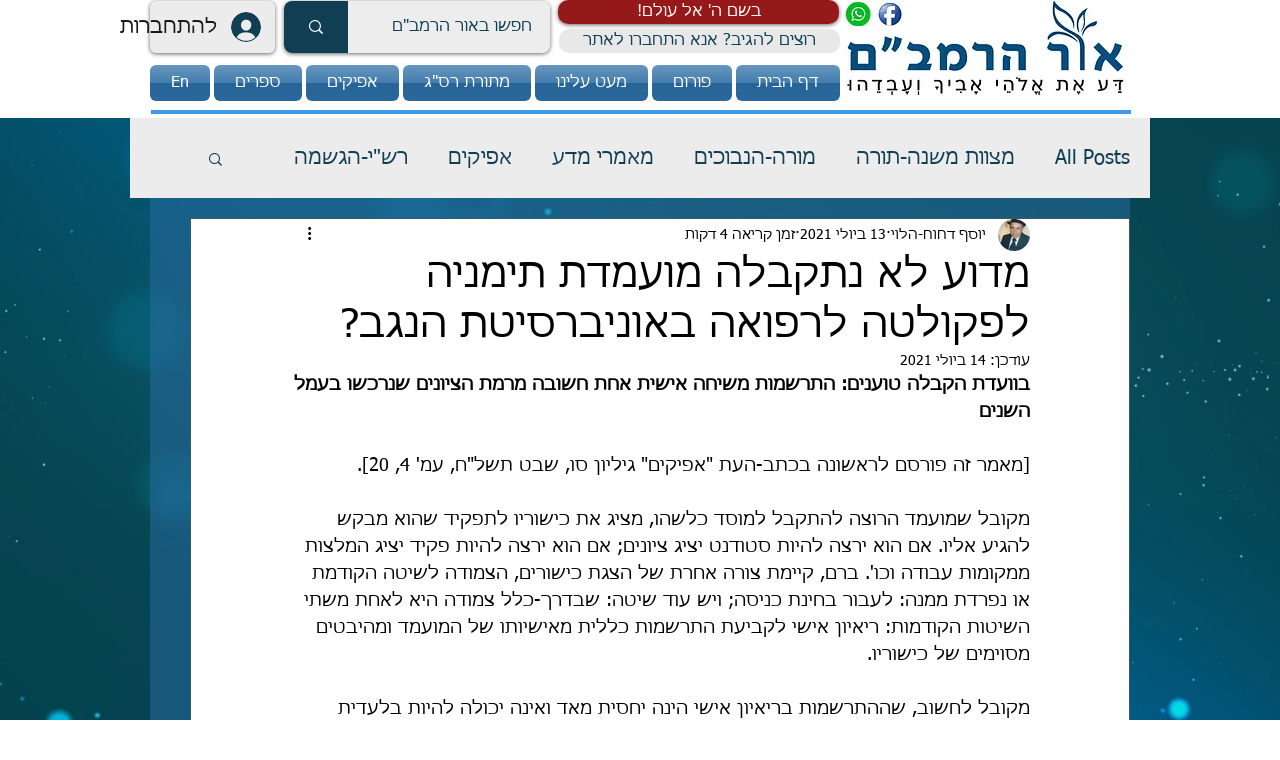

--- FILE ---
content_type: application/javascript; charset=utf-8
request_url: https://searchanise-ef84.kxcdn.com/templates.3q8p1Z6r2O.js
body_size: 6444
content:
Searchanise=window.Searchanise||{};Searchanise.templates={Platform:'wix',WidgetsEnabled:'N',AutocompleteLayout:'multicolumn_wix',AutocompleteStyle:'ITEMS_MULTICOLUMN_BLACK_WIX',AutocompleteCategoriesCount:0,AutocompleteShowProductCode:'N',AutocompleteShowMoreLink:'Y',AutocompleteIsMulticolumn:'Y',AutocompleteTemplate:'<div class="snize-ac-results-content"><div class="snize-results-html" style="cursor:auto;" id="snize-ac-results-html-container"></div><div class="snize-ac-results-columns"><div class="snize-ac-results-column"><ul class="snize-ac-results-list" id="snize-ac-items-container-1"></ul><ul class="snize-ac-results-list" id="snize-ac-items-container-2"></ul><ul class="snize-ac-results-list" id="snize-ac-items-container-3"></ul><ul class="snize-ac-results-list snize-view-all-container"></ul></div><div class="snize-ac-results-column"><ul class="snize-ac-results-multicolumn-list" id="snize-ac-items-container-4"></ul></div></div></div>',AutocompleteMobileTemplate:'<div class="snize-ac-results-content"><div class="snize-mobile-top-panel"><div class="snize-close-button"><button type="button" class="snize-close-button-arrow"></button></div><form action="#" style="margin: 0px"><div class="snize-search"><input id="snize-mobile-search-input" autocomplete="off" class="snize-input-style snize-mobile-input-style"></div><div class="snize-clear-button-container"><button type="button" class="snize-clear-button" style="visibility: hidden"></button></div></form></div><ul class="snize-ac-results-list" id="snize-ac-items-container-1"></ul><ul class="snize-ac-results-list" id="snize-ac-items-container-2"></ul><ul class="snize-ac-results-list" id="snize-ac-items-container-3"></ul><ul id="snize-ac-items-container-4"></ul><div class="snize-results-html" style="cursor:auto;" id="snize-ac-results-html-container"></div><div class="snize-close-area" id="snize-ac-close-area"></div></div>',AutocompleteItem:'<li class="snize-product ${product_classes}" id="snize-ac-product-${product_id}"><a href="${autocomplete_link}" class="snize-item" draggable="false"><div class="snize-thumbnail"><img src="${image_link}" class="snize-item-image ${additional_image_classes}" alt=""></div><span class="snize-title">${title}</span><span class="snize-description">${description}</span>${autocomplete_product_code_html}${autocomplete_product_attribute_html}${autocomplete_prices_html}<div class="snize-labels-wrapper">${autocomplete_product_ribbons_html}${autocomplete_in_stock_status_html}${autocomplete_product_discount_label}</div>${reviews_html}</a></li>',AutocompleteMobileItem:'<li class="snize-product ${product_classes}" id="snize-ac-product-${product_id}"><a href="${autocomplete_link}" class="snize-item"><div class="snize-thumbnail"><img src="${image_link}" class="snize-item-image ${additional_image_classes}" alt=""></div><div class="snize-product-info"><span class="snize-title">${title}</span><span class="snize-description">${description}</span>${autocomplete_product_code_html}${autocomplete_product_attribute_html}<div class="snize-ac-prices-container">${autocomplete_prices_html}</div><div class="snize-labels-wrapper">${autocomplete_product_ribbons_html}${autocomplete_in_stock_status_html}${autocomplete_product_discount_label}</div>${reviews_html}</div></a></li>',ProductDiscountBgcolor:'333333',ResultsShow:'Y',ResultsStyle:'RESULTS_BIG_PICTURES_WIX',ResultsCategoriesCount:0,ResultsShowFiltersInTopSection:'N',ResultsProductDiscountBgcolor:'333333',ShowBestsellingSorting:'Y',ShowDiscountSorting:'Y',LabelResultsResetFilters:'Clear all',StickySearchboxShow:'Y',StickySearchboxPosition:'auto',PriceFormatSymbol:'₪',PriceFormatBefore:'₪',Currencies:{"BIF":{"code":"BIF","symbol":"FBu","rate":633.734111082032313788658939301967620849609375},"CVE":{"code":"CVE","symbol":"$","rate":30.95417139286222862892827834002673625946044921875},"KMF":{"code":"KMF","symbol":"CF","rate":138.101514947477511441320530138909816741943359375},"CDF":{"code":"CDF","symbol":"FC","rate":632.71771964111985653289593756198883056640625},"DJF":{"code":"DJF","symbol":"Fdj","rate":56.4769391671159013412761851213872432708740234375},"ERN":{"code":"ERN","symbol":"\u1293\u1255\u134b","rate":4.7652693141904052254176349379122257232666015625},"GNF":{"code":"GNF","symbol":"FG","rate":3009.8909400035408907569944858551025390625},"LSL":{"code":"LSL","symbol":"L","rate":4.93967560626298762826991151086986064910888671875},"LYD":{"code":"LYD","symbol":"\u0644.\u062f","rate":1.4610123784967192772654698273981921374797821044921875},"MWK":{"code":"MWK","symbol":"MK","rate":257.71570772332114529490354470908641815185546875},"SLL":{"code":"SLL","symbol":"LE","rate":3605.18690024535817428841255605220794677734375},"SZL":{"code":"SZL","symbol":"L","rate":4.93967560626298762826991151086986064910888671875},"TJS":{"code":"TJS","symbol":"TJS","rate":3.585071243362676352006701563368551433086395263671875},"TOP":{"code":"TOP","symbol":"T$","rate":0.72358894956780817064867505905567668378353118896484375},"XPF":{"code":"XPF","symbol":"F","rate":33.49791604243233678062097169458866119384765625},"XOF":{"code":"XOF","symbol":"CFA","rate":184.135353263324560657565598376095294952392578125},"XAF":{"code":"XAF","symbol":"FCFA","rate":184.135353263324560657565598376095294952392578125},"WST":{"code":"WST","symbol":"WS$","rate":0.827004390203639250245259972871281206607818603515625},"VUV":{"code":"VUV","symbol":"VT","rate":36.0151620648392594148390344344079494476318359375},"UGX":{"code":"UGX","symbol":"USh","rate":1124.37098649752761048148386180400848388671875},"TZS":{"code":"TZS","symbol":"\/=","rate":730.7103493168373233856982551515102386474609375},"RWF":{"code":"RWF","symbol":"R\u20a3","rate":329.52376402226485652136034332215785980224609375},"PGK":{"code":"PGK","symbol":"K","rate":1.114692662363504727096596980118192732334136962890625},"MVR":{"code":"MVR","symbol":"Rf","rate":4.896301284657635477515214006416499614715576171875},"MOP":{"code":"MOP","symbol":"MOP$","rate":2.552061197051406882252422292367555201053619384765625},"MMK":{"code":"MMK","symbol":"K","rate":565.1256446128754760138690471649169921875},"MDL":{"code":"MDL","symbol":"L","rate":5.661404021870101388458351721055805683135986328125},"HTG":{"code":"HTG","symbol":"G","rate":31.937252068726120768360488000325858592987060546875},"GMD":{"code":"GMD","symbol":"D","rate":16.68267128040414348788544884882867336273193359375},"GEL":{"code":"GEL","symbol":"GEL","rate":0.97526025467609323005291344088618643581867218017578125},"ETB":{"code":"ETB","symbol":"Br","rate":15.708277176327460011862058308906853199005126953125},"BTN":{"code":"BTN","symbol":"Nu.","rate":23.8503522881371310404574614949524402618408203125},"BDT":{"code":"BDT","symbol":"\u09f3","rate":27.240847271198358470201128511689603328704833984375},"AOA":{"code":"AOA","symbol":"Kz","rate":181.068456907819921752889058552682399749755859375},"AED":{"code":"AED","symbol":"AED","rate":1.166696770424284324008112889714539051055908203125},"MGA":{"code":"MGA","symbol":"Ar","rate":1261.29171425447930232621729373931884765625},"GHS":{"code":"GHS","symbol":"GH\u20b5","rate":1.9614277474693488922952155917300842702388763427734375},"TMT":{"code":"TMT","symbol":"T","rate":1.1098587049325334685789812283474020659923553466796875},"DZD":{"code":"DZD","symbol":"\u062f\u062c","rate":44.11048616598761640261727734468877315521240234375},"MAD":{"code":"MAD","symbol":"\u062f.\u0645.","rate":2.940207409397165516651284633553586900234222412109375},"KWD":{"code":"KWD","symbol":"\u062f.\u0643","rate":0.09615167994244801230596664254335337318480014801025390625},"TND":{"code":"TND","symbol":"\u062f.\u062a","rate":0.9165214037561948412502488281461410224437713623046875},"RUB":{"code":"RUB","symbol":"\u0440\u0443\u0431.","rate":23.311142294705934574494676780886948108673095703125},"AZN":{"code":"AZN","symbol":"AZN","rate":0.539741554870915241082229840685613453388214111328125},"BGN":{"code":"BGN","symbol":"\u043b\u0432","rate":0.5490260001242710519164802462910301983356475830078125},"UZS":{"code":"UZS","symbol":"\u0441\u0443\u043c","rate":3428.8218624195515076280571520328521728515625},"KZT":{"code":"KZT","symbol":"\u20b8","rate":137.644895245858378984848968684673309326171875},"KGS":{"code":"KGS","symbol":"\u0441\u043e\u043c","rate":26.9360766777536042582141817547380924224853515625},"RSD":{"code":"RSD","symbol":"\u0420\u0421\u0414","rate":33.00006706646386334114140481688082218170166015625},"MKD":{"code":"MKD","symbol":"\u0434\u0435\u043d","rate":17.296883203068123435741654247976839542388916015625},"PLN":{"code":"PLN","symbol":"z\u0142","rate":1.2979379583570249678814434446394443511962890625},"TTD":{"code":"TTD","symbol":"TT$","rate":2.158066547787872213604032367584295570850372314453125},"PEN":{"code":"PEN","symbol":"S\/.","rate":1.27026416047206236470401563565246760845184326171875},"SOS":{"code":"SOS","symbol":"S","rate":183.597513579696027363752364180982112884521484375},"IDR":{"code":"IDR","symbol":"Rp","rate":4519.687890680996133596636354923248291015625},"MYR":{"code":"MYR","symbol":"RM","rate":1.330197383829970991797608803608454763889312744140625},"DOP":{"code":"DOP","symbol":"RD$","rate":18.143376232761088573397501022554934024810791015625},"BRL":{"code":"BRL","symbol":"R$","rate":1.8019445018563471361261463243863545358180999755859375},"ZAR":{"code":"ZAR","symbol":"R","rate":4.93967560626298762826991151086986064910888671875},"GTQ":{"code":"GTQ","symbol":"Q","rate":2.452769047122872247967961811809800565242767333984375},"BYN":{"code":"BYN","symbol":"p.","rate":0.79589417328041900390189766767434775829315185546875},"BWP":{"code":"BWP","symbol":"P","rate":3.7316773978710759962496013031341135501861572265625},"TWD":{"code":"TWD","symbol":"NT$","rate":8.7971801371808826530696023837663233280181884765625},"MZN":{"code":"MZN","symbol":"MT","rate":20.274999368529545762385168927721679210662841796875},"ALL":{"code":"ALL","symbol":"Lek","rate":33.8354348282886832066651550121605396270751953125},"RON":{"code":"RON","symbol":"lei","rate":1.3893346319458046433936715402523986995220184326171875},"HNL":{"code":"HNL","symbol":"L","rate":7.79623020876288297387191050802357494831085205078125},"KES":{"code":"KES","symbol":"Ksh","rate":35.9562982108664073166437447071075439453125},"SEK":{"code":"SEK","symbol":"kr","rate":2.900100849335549124674571430659852921962738037109375},"NOK":{"code":"NOK","symbol":"kr","rate":2.816083366575341084825367943267337977886199951171875},"ISK":{"code":"ISK","symbol":"kr","rate":41.3243341948138294128511915914714336395263671875},"DKK":{"code":"DKK","symbol":"kr","rate":2.08752449846914345243931165896356105804443359375},"HRK":{"code":"HRK","symbol":"kn","rate":2.1084925357041139903913062880747020244598388671875},"BAM":{"code":"BAM","symbol":"KM","rate":0.5490260001242710519164802462910301983356475830078125},"CZK":{"code":"CZK","symbol":"K\u010d","rate":7.0229840483047158983254121267236769199371337890625},"JOD":{"code":"JOD","symbol":"JD","rate":0.225238396250733163839186090626753866672515869140625},"JMD":{"code":"JMD","symbol":"J$","rate":48.8985319283178654359289794228971004486083984375},"PYG":{"code":"PYG","symbol":"Gs","rate":2163.75737014327341967145912349224090576171875},"AWG":{"code":"AWG","symbol":"\u0192","rate":0.56865547149338835364318356369039975106716156005859375},"ANG":{"code":"ANG","symbol":"\u0192","rate":0.56865039711693798896163798417546786367893218994140625},"HUF":{"code":"HUF","symbol":"Ft","rate":103.5720828347726865104050375521183013916015625},"CHF":{"code":"CHF","symbol":"CHF","rate":0.292197270087376559377645435233716852962970733642578125},"NIO":{"code":"NIO","symbol":"C$","rate":11.25701608333489645019653835333883762359619140625},"BZD":{"code":"BZD","symbol":"BZ$","rate":0.6405046997868735214609614558867178857326507568359375},"VEF":{"code":"VEF","symbol":"Bs","rate":145436.126569588552229106426239013671875},"PAB":{"code":"PAB","symbol":"B\/.","rate":0.317684620946027063137506729617598466575145721435546875},"YER":{"code":"YER","symbol":"\ufdfc","rate":79.482773271723772268160246312618255615234375},"SAR":{"code":"SAR","symbol":"\ufdfc","rate":1.191317328547601306354408734478056430816650390625},"QAR":{"code":"QAR","symbol":"\ufdfc","rate":1.1563720202435383566097470975364558398723602294921875},"OMR":{"code":"OMR","symbol":"\ufdfc","rate":0.1221497367537474065812830303912051022052764892578125},"SCR":{"code":"SCR","symbol":"\u20a8","rate":4.218516112474151924516263534314930438995361328125},"PKR":{"code":"PKR","symbol":"\u20a8","rate":56.70127449705183408923403476364910602569580078125},"NPR":{"code":"NPR","symbol":"\u20a8","rate":38.1784514252469904249664978124201297760009765625},"MUR":{"code":"MUR","symbol":"\u20a8","rate":13.74865624803595665071043185889720916748046875},"LKR":{"code":"LKR","symbol":"\u20a8","rate":64.333240480970033559060539118945598602294921875},"UAH":{"code":"UAH","symbol":"\u20b4","rate":8.664677583794951232221137615852057933807373046875},"PHP":{"code":"PHP","symbol":"\u20b1","rate":15.946087081416326469707200885750353336334228515625},"MNT":{"code":"MNT","symbol":"\u20ae","rate":910.160804342605160854873247444629669189453125},"LAK":{"code":"LAK","symbol":"\u20ad","rate":3544.47239199560090128215961158275604248046875},"EUR":{"code":"EUR","symbol":"\u20ac","rate":0.280712536447616234358548581440118141472339630126953125},"VND":{"code":"VND","symbol":"\u20ab","rate":7255.187585074441813048906624317169189453125},"ILS":{"code":"ILS","symbol":"\u20aa","rate":1},"KRW":{"code":"KRW","symbol":"\u20a9","rate":377.0326516489448067659395746886730194091796875},"NGN":{"code":"NGN","symbol":"\u20a6","rate":130.67487088281444584936252795159816741943359375},"CRC":{"code":"CRC","symbol":"\u20a1","rate":203.769685965773277303014765493571758270263671875},"KHR":{"code":"KHR","symbol":"\u17db","rate":1295.789649154130756869562901556491851806640625},"THB":{"code":"THB","symbol":"\u0e3f","rate":10.647495106301992251474075601436197757720947265625},"AFN":{"code":"AFN","symbol":"\u060b","rate":32.80225747978902717250093701295554637908935546875},"JPY":{"code":"JPY","symbol":"\u00a5","rate":36.36462926314765553570396150462329387664794921875},"CNY":{"code":"CNY","symbol":"\u00a5","rate":2.0242203281412667337235689046792685985565185546875},"FKP":{"code":"FKP","symbol":"\u00a3","rate":0.237088309092945592748691296947072260081768035888671875},"SHP":{"code":"SHP","symbol":"\u00a3","rate":0.237088309092945592748691296947072260081768035888671875},"GIP":{"code":"GIP","symbol":"\u00a3","rate":0.237088309092945592748691296947072260081768035888671875},"LBP":{"code":"LBP","symbol":".\u0644.\u0644","rate":478.9095660761357748924638144671916961669921875},"GBP":{"code":"GBP","symbol":"\u00a3","rate":0.237088309092945592748691296947072260081768035888671875},"EGP":{"code":"EGP","symbol":"EGP","rate":4.99329659199523678836385442991741001605987548828125},"UYU":{"code":"UYU","symbol":"$U","rate":14.1053476383380758107932706479914486408233642578125},"BOB":{"code":"BOB","symbol":"$b","rate":2.192001479756157777956104837357997894287109375},"USD":{"code":"USD","symbol":"$","rate":0.317684620946027063137506729617598466575145721435546875},"BMD":{"code":"BMD","symbol":"BD$","rate":0.317684620946027063137506729617598466575145721435546875},"SBD":{"code":"SBD","symbol":"$","rate":2.557835685725753815944472080445848405361175537109375},"XCD":{"code":"XCD","symbol":"$","rate":0.85852648142570042733012769531342200934886932373046875},"SGD":{"code":"SGD","symbol":"S$","rate":0.43078558945101830257584651917568407952785491943359375},"NZD":{"code":"NZD","symbol":"$","rate":0.466371037825768386397840004065074026584625244140625},"MXN":{"code":"MXN","symbol":"$","rate":6.55847979580584361514183910912834107875823974609375},"LRD":{"code":"LRD","symbol":"$","rate":45.460207049602814777244930155575275421142578125},"KYD":{"code":"KYD","symbol":"$","rate":0.2605044830744971395830589244724251329898834228515625},"HKD":{"code":"HKD","symbol":"HK$","rate":2.47772931751515113063533135573379695415496826171875},"GYD":{"code":"GYD","symbol":"$","rate":66.40605319134641604250646196305751800537109375},"FJD":{"code":"FJD","symbol":"$","rate":0.6730175500652213482766228480613790452480316162109375},"COP":{"code":"COP","symbol":"$","rate":1267.693183533035835353075526654720306396484375},"CLP":{"code":"CLP","symbol":"$","rate":274.92025821720750400345423258841037750244140625},"CAD":{"code":"CAD","symbol":"C$","rate":0.407372688447042552439825158216990530490875244140625},"BSD":{"code":"BSD","symbol":"$","rate":0.317684620946027063137506729617598466575145721435546875},"BND":{"code":"BND","symbol":"$","rate":0.43078558945101830257584651917568407952785491943359375},"BBD":{"code":"BBD","symbol":"$","rate":0.63536924189205412627501345923519693315029144287109375},"AUD":{"code":"AUD","symbol":"AU$","rate":0.439616731725947784692465347688994370400905609130859375},"ARS":{"code":"ARS","symbol":"$","rate":32.49614335999189762560490635223686695098876953125},"NAD":{"code":"NAD","symbol":"N$","rate":4.93967560626298762826991151086986064910888671875},"SRD":{"code":"SRD","symbol":"$","rate":6.53079742478839531116818761802278459072113037109375},"BHD":{"code":"BHD","symbol":".\u062f.\u0628","rate":0.11944941747570615719897801909610279835760593414306640625},"AMD":{"code":"AMD","symbol":"AMD","rate":151.8195122035300528295920230448246002197265625},"TRY":{"code":"TRY","symbol":"\u20ba","rate":3.588423684345726005773258293629623949527740478515625},"INR":{"code":"INR","symbol":"\u20b9","rate":23.8503522881371310404574614949524402618408203125},"IQD":{"code":"IQD","symbol":"\u0639.\u062f","rate":463.9832487835416259258636273443698883056640625},"ZMW":{"code":"ZMW","symbol":"ZK","rate":5.25862717952748592864509191713295876979827880859375}},WixCurrency:'ILS',WixAppId:'bfd122e2-c23e-4d99-ba83-a960c931a7f2',ColorsCSS:'.snize-ac-results .snize-description { color: #9D9D9D; }div.snize-ac-results.snize-ac-results-mobile .snize-description { color: #9D9D9D; }.snize-ac-results span.snize-discounted-price { color: #9D9D9D; }.snize-ac-results .snize-attribute { color: #9D9D9D; }.snize-ac-results .snize-sku { color: #9D9D9D; }#snize-search-results-grid-mode span.snize-description, #snize-search-results-list-mode span.snize-description { color: #9D9D9D; }div.snize div.snize-search-results-categories li.snize-category span.snize-description { color: #9D9D9D; }div.snize div.snize-search-results-pages li.snize-page span.snize-description { color: #9D9D9D; }div.snize li.snize-no-products-found.snize-with-suggestion div.snize-no-products-found-text span { color: #9D9D9D; }#snize-search-results-grid-mode span.snize-attribute { color: #9D9D9D; }#snize-search-results-list-mode span.snize-attribute { color: #9D9D9D; }#snize-search-results-grid-mode span.snize-sku { color: #9D9D9D; }#snize-search-results-list-mode span.snize-sku { color: #9D9D9D; }div.snize input.snize-price-range-input::-webkit-input-placeholder { color: #DCDCDC !important; }div.snize input.snize-price-range-input::-moz-placeholder { color: #DCDCDC !important; }div.snize input.snize-price-range-input:-ms-input-placeholder { color: #DCDCDC !important; }'}